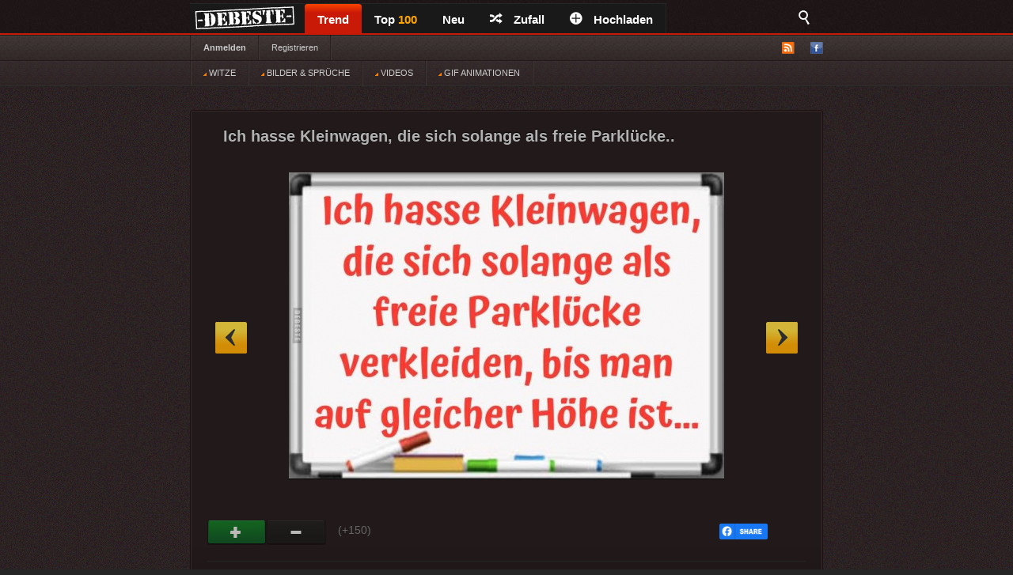

--- FILE ---
content_type: text/html; charset=UTF-8
request_url: https://debeste.de/328058/Ich-hasse-Kleinwagen,-die-sich-solange-als-freie-Parkl-cke
body_size: 4972
content:
<!DOCTYPE html>
<html lang="de">
<head>
<meta http-equiv="Content-Type" content="text/html; charset=utf-8">


<title>Ich hasse Kleinwagen, die sich solange als freie Parklücke verkleiden, bis man auf - DEBESTE.de</title>
<meta name="keywords" content="lustige bilder, witze, spiele, videos, movies, sprüche, filme, echtlustig, online, kostenlose, kostenlos, besten bilder, facebook sprüche, facebook bilder, bilderwitze">
<meta name="description" content="Besten Bilder, Videos und Sprüche und es kommen täglich neue lustige facebook Bilderwitze auf DEBESTE.DE">
<link rel="canonical" href="https://debeste.de/328058/Ich-hasse-Kleinwagen,-die-sich-solange-als-freie-Parkl-cke">

 
<meta name="robots" content="index, follow" />

<link rel="stylesheet" href="/views/style/css/style.css">
<meta name="viewport" content="width=device-width" />
<link rel="stylesheet" href="/views/style/css/mobile.css">

<link rel="stylesheet" href="/test/demo.css">

<link rel="icon" href="/favicon_32.ico" type="image/x-icon">
<link rel="apple-touch-icon" href="/icon/apple-icon-57x57.png">
<link rel="apple-touch-icon" sizes="72x72" href="/icon/apple-icon-72x72.png">
<link rel="apple-touch-icon" sizes="114x114" href="/icon/apple-icon-114x114.png">
<link rel="apple-touch-icon" sizes="144x144" href="/icon/apple-icon-144x144.png">
<link rel="apple-touch-icon" sizes="180x180" href="/icon/apple-touch-icon.png" />
<link rel="manifest" href="/site.webmanifest" />
<meta name="apple-mobile-web-app-title" content="DEBESTE.de" />
 
<link rel="alternate" type="application/rss+xml" title="RSS - main" href="https://debeste.de/rss-main">
<link rel="alternate" type="application/rss+xml" title="RSS - warten" href="https://debeste.de/rss-neue">
<link rel="alternate" type="application/rss+xml" title="RSS - all" href="https://debeste.de/rss">

<meta property="og:site_name" content="DEBESTE.DE">
<meta property="og:type" content="article">
<meta property="og:description" content="Besten Bilder, Videos und Sprüche und es kommen täglich neue lustige Facebook Bilder auf DEBESTE.DE. Hier werden täglich Witze und Sprüche gepostet!">
<meta property="og:title" content="Ich hasse Kleinwagen, die sich solange als freie Parklücke verkleiden, bis man auf">
<meta property="og:url" content="https://debeste.de/328058/Ich-hasse-Kleinwagen,-die-sich-solange-als-freie-Parkl-cke"/>
<meta property="article:author" content="https://www.facebook.com/www.debeste.de"/>


 
<meta property="og:image" content="/upload/76199341fd4ced71bf80d2f1a0ed5a796127.jpg">
  

  <link href="/css/video/video-js.css" rel="stylesheet" type="text/css">
  <script src="/css/video/video.js"></script>
  <script>   videojs.options.flash.swf = "/css/video/video-js.swf";   </script>

  <script>
		viewport = document.querySelector("meta[name=viewport]"); 
		if ( screen.width < 420 ){
		viewport.setAttribute('content', 'width=375');
		}
  </script>

<script type='text/javascript'>window.ADNPM = window.ADNPM || {};ADNPM.cmd = ADNPM.cmd || [];</script>
<script type='text/javascript' src='https://cdn.netpoint-media.de/1231599.js' async='async'></script>


 

 
<script src="//cdn-a.yieldlove.com/yieldlove-bidder.js?debeste.de_home_testcmp"></script>

<script async='async' src='https://securepubads.g.doubleclick.net/tag/js/gpt.js'></script>
<script>
  var googletag = googletag || {};
  googletag.cmd = googletag.cmd || [];
  googletag.cmd.push(function() {
    googletag.pubads().disableInitialLoad();
    googletag.enableServices();
  });
</script>

<script async defer data-pin-lang="de" src="//assets.pinterest.com/js/pinit.js"></script>
<script src="/views/style/js/packed.min.js"></script>
</head>
 

<body >
<div id="top">
	<div class="wrapper">
    	<ul class="main-menu">
	<li><div id="logo" style="height:40px; width:145px; margin-top:-4px; background:url('/views/style/img/Dloggo2.png');"><a href="https://debeste.de"><img src="/img/transparent.png" alt="DEBESTE.DE" width="110" height="20"></a></div></li>
		<li class="main active">


			<span><a href="https://debeste.de/">Trend</a></span>
					</li>

		<li><span><a href="https://debeste.de/top-fb" title="Top Bilder der Woche">Top <font color='orange'>100</font><span></span></a></span></li>

		<li>
			<span><a href="https://debeste.de/neu">Neu</a></span>
		</li>
		<li><span><a href="https://debeste.de/zufallig" rel="nofollow"><i class="icon-shuffle"></i>Zufall</a></span></li>
		<li><span><a href="https://debeste.de/add-image"><i class="icon-plus"></i>Hochladen</a></span></li>
	</ul>

<div class="fb-share-button" style="padding:8px; padding-left:18px" data-href="https://www.facebook.com/www.debeste.de" data-layout="button_count" data-colorscheme="dark" data-action="like" data-share="true" data-show-faces="true"></div>

	<div id="search">
		<i class="icon-search-2"></i>
        <form action="https://debeste.de/szukaj" method="get">
        <fieldset>
            <input type="text" name="search" id="searchText" placeholder="Suche..." />
            <input class="submit" type="submit" value="Suche" />
        </fieldset>
        </form>
    </div>
	</div>

</div>

<div id="submenuBar">
	<div class="wrapper">
	<ul class="menu1">
			<li><a class="bold" href="https://debeste.de/anmelden">Anmelden</a></li>
				<li><a href="https://debeste.de/registerung">Registrieren</a></li>
				</ul>

	<ul class="menu2"> 
		<li id="rss"><img src="/views/style/img/ico-rss.png" alt="RSS">
			<ul>
				<li><a href="https://debeste.de/rss-main"><span>RSS</span> Home</a></li>
				<li><a href="https://debeste.de/rss-neue"><span>RSS</span> Warteraum</a></li>
				<li><a href="https://debeste.de/rss"><span>RSS</span> Alle</a></li>
			</ul>
		</li>
		<li><a href="http://www.facebook.com/www.debeste.de" rel="nofollow"><img src="/views/style/img/ico-fb.png" alt="FB" title="Profil FB"></a></li>	</ul>
	</div> 
</div>

<div id="submenuBar" style="margin-top:-33px; background: url('/views/style/img/submenu2.png') top repeat-x; border-bottom-color:#2D2D2D">
	<div class="wrapper">
	<ul class="menu1">
				<li><a href="/?t"><img src="/img/indicator.gif"> WITZE</a></li>
				<li><a href="/?i"><img src="/img/indicator.gif"> BILDER & SPRÜCHE</a></li>
				<li><a href="/?v"><img src="/img/indicator.gif"> VIDEOS</a></li>
				<li><a href="/?g"><img src="/img/indicator.gif"> GIF ANIMATIONEN</a></li>
	</ul>
	</div>
</div>


  
<div id="top_mobile">
<div id="m_logo" style="margin-top:-41px; padding-top:0px; padding-left:35px; position:absolute; top:42px; z-index:9999;"><a href="https://debeste.de"><img src="/views/style/img/loggo2.png" width="110" height="34" alt="DEBESTE.de"></a><div style="margin-top:-34px; margin-left:118px; padding-top:1px;"> <div class="fb-share-button" style="padding:8px; padding-left:5px;" data-href="https://www.facebook.com/www.debeste.de" data-layout="button_count" data-colorscheme="dark" data-action="like" data-share="true" data-show-faces="true"></div></div></div>
   <div id="mobile_menu">
		<nav>
		<div style="position:fixed; left:6px; top:9px; z-index:99999; opacity:0.45"><a href="javascript:void(0);" id="menu-icon"><img src="/img/mobile-menu.png" width="28" alt="Menu"></a></div>
			<ul>
			    <form action="https://debeste.de/szukaj" method="get">
                <div style="margin-left:9px" id="mmenu">
                <input type="text" name="search" style="width:70px; height:18px" id="searchText" placeholder="Suche..." />
                <input class="submit" type="submit" style="height: 22px;  border: 0; radius:2px; text-align: center;  font-weight: bold;    background: red; padding: 1px 10px; color: #fff;    cursor: pointer;" value="Suche" />
                </div>
                </form>
				<li><a href="/?t">WITZE</a></li>
				<li><a href="/?i">BILDER</a></li> 
				<li><a href="https://sprueche.debeste.de">SPRÜCHE</a></li>
				<li><a href="/?v">VIDEOS</a></li> 
				<li><a href="/?g">GIF ANIMATIONEN</a></li>
				<li><a href="/top-fb">TOP <font color='orange'>100</font></a></li>
				<li><a href="/">STARTSEITE</a></li>
				<li>🔥 <a href="/neu">NEU</a></li>          	 
								<br>
				<li><a href="/registerung">Registerug</a></li>
				<li><a href="/anmelden">Anmelden</a></li>
				<br>
				<li><a onclick="window._sp_.loadPrivacyManagerModal(13424)" title="ruft das Einwilligungs-Management auf">Privacy Manager</a></li>
			</ul>
		</nav>
    </div>
</div> 



     <div id="advert-top">
<div id='netpoint_topbanner'></div></div>
     
<div id="advR"><div id='netpoint_skyscraper'></div></div>

<div id="content">
 
<style>
@media (max-width:680px){
 p.vote{ margin-left:6px; margin-top:-35px; }
} 
</style>



  





  





 

 


<div class="box" >
    <h2>Ich hasse Kleinwagen, die sich solange als freie Parklücke..</h2>

    
			<a id="linkToNext" href="https://debeste.de/328111/Los,-wirf-mir-den-Ball-zu" onClick="window.location = 'https://debeste.de/328111/Los,-wirf-mir-den-Ball-zu'">&raquo;</a>
				<a id="linkToPrev" href="https://debeste.de/327824/" onClick="window.location = 'https://debeste.de/327824/'">&laquo;</a>
	
	<div class="objectWrapper"> 

		
	
				<p class="box-img  "><img src="/upload/76199341fd4ced71bf80d2f1a0ed5a796127.jpg"  width="550" height="408" alt="Ich hasse Kleinwagen, die sich solange als freie Parklücke verkleiden, bis man auf gleicher Höhe ist..."></p>

<div id="pasek" style="margin-top:-26px; z-index:99; position:static"><img src="/views/style/img/pasek.png"></div>

	    </div>

	
<div id="social_margin">
		<p class="vote">
        <a class="like" href="https://debeste.de/cli/plus.php?id=328058&rate=+1" rel="nofollow">Gut</a>
		<a class="like-minus" href="https://debeste.de/cli/plus.php?id=328058&rate=-1" rel="nofollow">Schwach</a>
		<span class="rate">(+150)</span>
	</p>
    


  


     <div class="socialIcons">
        <div class="fbLike" style="margin-right:18px; margin-top:0px">  
			   <div class="fb-share-button" style="margin-left:0px; margin-right:15px;" onClick="window.open('http://www.facebook.com/sharer/sharer.php?u=https://debeste.de/328058/Ich-hasse-Kleinwagen,-die-sich-solange-als-freie-Parkl-cke', 'facebook_share', 'height=320, width=640, toolbar=no, menubar=no, scrollbars=no, resizable=no, location=no, directories=no, status=no');"><a href="javascript:void(0);"><img src="/img/fb_share_btn.png" style="height:20px; width:61px"></a></div>
			   
               <div style="margin-right:15px;"><a data-pin-do="buttonPin" data-pin-count="beside" data-pin-lang="de" href="https://de.pinterest.com/pin/create/button/?url=&media=https://debeste.de/upload/76199341fd4ced71bf80d2f1a0ed5a796127.jpg&description=Ich hasse Kleinwagen, die sich solange als freie Parklücke.."></a></div>
			   
                          			              </div>


</div>
 

</div>

	<p class="objectMeta" style="white-space: initial">
        
            <a href="javascript:void(null);" onclick="op('#comments');" title="Kommentar Ich hasse Kleinwagen, die sich solange als freie Parklücke.."><i class="icon-comments"></i>Kommentar <small>(1)</small></a>
		
	    &ensp;&ensp; tags: 	&ensp;<a href="/bilder/frei/">frei</a>&ensp;<a href="/bilder/klein/">klein</a>&ensp;<a href="/bilder/lang/">lang</a> 
	    <br><br>Ich hasse Kleinwagen, die sich solange als freie Parklücke verkleiden, bis man auf gleicher Höhe ist...	</p>

</div>








<div style="margin-bottom:3px" class="pagination pagination-centered">
<li class="next bg-color" style="border: #555 1px dotted">  <a href="/"><div id="weiter" style="font-size:15px;"><b>Bilder des Tages</b></div><div style="margin-top:-33px; font-size: 7px;  text-align: right">Startseite</div></a>    </li>

<li class="nextX bg-color" style="border: #555 1px dotted">  <a href="/neu"><div id="weiter" style="font-size:15px;"><b>Neue Bilder</b></div><div style="margin-top:-17px; font-size: 7px; text-align: right">nicht moderiert</div></a>    </li>



</div>


		<div class="box" id="comments" style="display:;">
	


	

 	<h3 class="comments-h marginTop20" id="last_com">Kommentare</h3> 

						 
			
			<div class="comment">
				<p class="comment-desc">2023-05-22 14:31:50 von <a class="comment-author" href="#">ano_6243</a></p>
	 			<p class="comment-rate">
					<span class="comment-rate-num" style="vertical-align: top;">-4</span> <span style="vertical-align: top;">(16)</span></span>
										<a class="comment-up" href="/cli/plus_com.php?id=900911&rate=+1" rel="nofollow"><img src="/img/c_vote_plus.png" style="width:15px; height:15px" alt=""></a>
					<a class="comment-down" href="/cli/plus_com.php?id=900911&rate=-1" rel="nofollow"><img src="/img/c_vote_minus.png" style="width:15px; height:15px" alt=""></a>
									</p>
							<img class="avatar" src="/views/style/img/avatar.png" alt="Avatar">
									<p class="comment-body"  >In Bärlin oder allgemein im Osten werden die großen PKW abgefackelt . Da stellt sich das Problem nicht mehr . </p><a href="javascript:void(null);" onClick="reply(900911);"><img src="/img/reply.png" alt="Reply" style="width:15px; margin:3px; height:15px; position:absolute; right: 10px; bottom:15px"></a>
			
			</div>			

					 			
    	<p style="text-align: center">Bitte melden Sie sich an, um einen Kommentar hinzuzufügen. <a href='https://debeste.de/anmelden'><font color='red'>Anmelden</font></a></p>
 

            <form action="https://debeste.de/index/comment/" method="post">

			<fieldset id="add-comment">
				<legend>Kommentar hinzugefügen <span id="reply_txt"></span></legend>
				<textarea name="content"></textarea>
				<input class="comment-submit" type="button" value="Anmelden" onClick="window.location = 'https://debeste.de/anmelden'">								<input type="hidden" name="head_id" id="head_id" value="">
				<input type="hidden" name="post" value="328058">
				<input type="hidden" name="SID" value="1u1is5pirfep48vevqrq9anla3">
			</fieldset>
			</form> 
		 

		</div>


 







<script>
jQuery(document).ready(function($){
  op = function(obj) {

	$('#SBX').fadeOut();
	$("#comments").stop().slideToggle();

    $('html, body').animate({
        scrollTop: $("#comments").offset().top
    }, 2000);

    };
});
 
if(window.location.hash) {
document.getElementById("comments").style.display = "block";
}
</script>








<script>
function reply(head_id){
	    document.getElementById("head_id").value = head_id;
$([document.documentElement, document.body]).animate({
        scrollTop: $("#add-comment").offset().top
    }, 1000);
	document.getElementById("reply_txt").innerHTML = "<font color='green'>Reply: ["+head_id+"]</font>";
}


</script>

<div id='netpoint_layer'></div>

<div class="wrapper" style="padding-top:30px;">
        </div>


<div id="footer">
	<div class="wrapper">
    <ul id="stats">
    	<li><span>24210492</span> Haupt</li>
        <li><span>340859</span> Warteraum</li>
        <li><span>669</span> Benutzer</li>
    </ul>

	<div id="footerInfo">
		<p><a href="https://debeste.de/s-6/datenschutzerklaerung" rel="nofollow">Datenschutzerklärung</a> - <a href="https://debeste.de/s-4/impressum">Impressum</a></p>
		 - <a onclick="window._sp_.loadPrivacyManagerModal(13424)" title="ruft das Einwilligungs-Management auf">Privacy Manager</a>
	</div>
	</div>
</div>










<script>ADNPM.cmd.push(function(){ADNPM.loadAll()});
</script>
<script async src="https://www.googletagmanager.com/gtag/js?id=G-QGXPFHFTVW"></script>
<script>
  window.dataLayer = window.dataLayer || [];
  function gtag(){dataLayer.push(arguments);}
  gtag('js', new Date());
  gtag('config', 'G-QGXPFHFTVW');
</script>


 
 

</body>
</html>